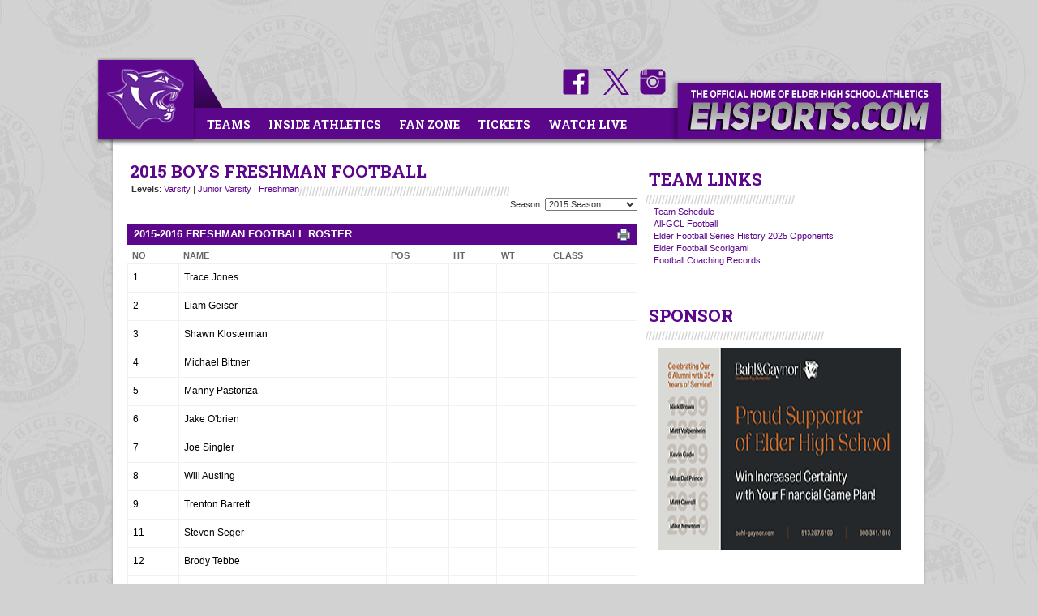

--- FILE ---
content_type: text/html; charset=utf-8
request_url: https://www.ehsports.com/team/roster/2015/Boys/Freshman/Football/
body_size: 67838
content:




<!DOCTYPE html PUBLIC "-//W3C//DTD XHTML 1.0 Transitional//EN" "http://www.w3.org/TR/xhtml1/DTD/xhtml1-transitional.dtd">

<html xmlns="http://www.w3.org/1999/xhtml">
<head><meta name="twitter:card" content="app" /><meta name="twitter:site" content="@EHSports" /><meta name="twitter:description" content="EHS Mobile provides Android owners an interface that gives them immediate mobile access to essential information from EHSports.com, the official athletic web site of Elder High School athletics." /><meta name="twitter:app:country" content="US" /><meta name="twitter:app:name:iphone" content="Elder High School Sports" /><meta name="twitter:app:id:iphone" content="388615682" /><meta name="twitter:app:name:ipad" content="Elder High School Sports" /><meta name="twitter:app:id:ipad" content="388615682" /><meta name="twitter:app:name:googleplay" content="Elder High School Sports" /><meta name="twitter:app:id:googleplay" content="com.designsbyjw.ehsmobilepaid" /><link href="https://fonts.googleapis.com/css?family=Roboto+Slab:700" rel="stylesheet" type="text/css" />
    <script src="//ajax.googleapis.com/ajax/libs/jquery/2.1.1/jquery.min.js"></script>
    <link rel="stylesheet" href="//maxcdn.bootstrapcdn.com/bootstrap/3.2.0/css/bootstrap.min.css" /><link rel="stylesheet" href="//maxcdn.bootstrapcdn.com/bootstrap/3.2.0/css/bootstrap-theme.min.css" />
    <script src="//maxcdn.bootstrapcdn.com/bootstrap/3.2.0/js/bootstrap.min.js"></script>
        
    <meta name="theme-color" content="#5c068c" /><meta name="msapplication-navbutton-color" content="#5c068c" /><meta name="apple-mobile-web-app-status-bar-style" content="#5c068c" /><link href="/Templates/ehsports/style/style.aspx?SchoolId=248588bb-70f1-42d0-bac3-3b955ce946f7" rel="stylesheet" type="text/css" /><link REL="stylesheet" TYPE="text/css" MEDIA="print" href="/Templates/ehsports/style/print.css" />
    <script type="text/javascript">
        $(document).ready(function () {

            jQuery('img.svg').each(function () {
                var $img = jQuery(this);
                var imgID = $img.attr('id');
                var imgClass = $img.attr('class');
                var imgURL = $img.attr('src');

                jQuery.get(imgURL, function (data) {
                    // Get the SVG tag, ignore the rest
                    var $svg = jQuery(data).find('svg');

                    // Add replaced image's ID to the new SVG
                    if (typeof imgID !== 'undefined') {
                        $svg = $svg.attr('id', imgID);
                    }
                    // Add replaced image's classes to the new SVG
                    if (typeof imgClass !== 'undefined') {
                        $svg = $svg.attr('class', imgClass + ' replaced-svg');
                    }

                    // Remove any invalid XML tags as per http://validator.w3.org
                    $svg = $svg.removeAttr('xmlns:a');

                    // Replace image with new SVG
                    $img.replaceWith($svg);

                }, 'xml');

            });
        });
    </script>
    
    <meta property="og:type" content="website" />
<meta property="og:title" content="2015 Boys Freshman Football Roster" />
<meta property="og:description" content="View the roster for 2015 Boys Freshman Football" />
<meta property="og:url" content="https://www.ehsports.com/team/roster/2015/Boys/Freshman/Football/" />
<meta property="og:image" content="https://s3.amazonaws.com/cdn.prepconnectweb.com/elder-panthers/48192025_open_graph_image.jpg" />

<title>
	2015 Boys Freshman Football Roster - EHSports.com - Cincinnati Elder High School Athletics
</title></head>
<body>
<form name="aspnetForm" method="post" action="/team/roster/2015/Boys/Freshman/Football/" id="aspnetForm">
<div>
<input type="hidden" name="__EVENTTARGET" id="__EVENTTARGET" value="" />
<input type="hidden" name="__EVENTARGUMENT" id="__EVENTARGUMENT" value="" />
<input type="hidden" name="__LASTFOCUS" id="__LASTFOCUS" value="" />
<input type="hidden" name="__VIEWSTATE" id="__VIEWSTATE" value="/wEPDwUJMTAzODU0MDQwD2QWAmYPZBYEAgEPZBYEAhIPFgIeBFRleHQFgwE8bGluayBocmVmPSIvVGVtcGxhdGVzL2Voc3BvcnRzL3N0eWxlL3N0eWxlLmFzcHg/[base64]" />
</div>

<script type="text/javascript">
//<![CDATA[
var theForm = document.forms['aspnetForm'];
if (!theForm) {
    theForm = document.aspnetForm;
}
function __doPostBack(eventTarget, eventArgument) {
    if (!theForm.onsubmit || (theForm.onsubmit() != false)) {
        theForm.__EVENTTARGET.value = eventTarget;
        theForm.__EVENTARGUMENT.value = eventArgument;
        theForm.submit();
    }
}
//]]>
</script>


<div>

	<input type="hidden" name="__VIEWSTATEGENERATOR" id="__VIEWSTATEGENERATOR" value="844F5364" />
	<input type="hidden" name="__EVENTVALIDATION" id="__EVENTVALIDATION" value="/wEdAFfNZ5XxCNfqozrCFempR7M61eIehDvXOUixh1DYqGDp2+zSMUOCZLnAGHnRZ4XxiwFjZTRHGdp97FDaGNn7AF9s63fSZceOc3PQeFT/1QqnHo96PvtF0DxDD3S67Yv5r2StvWBX2PWtn+B5qUQi2in4Otq/VLKQKJVNcWEXPfZSCsbglqQ/[base64]/eNDPwQ6ruyOCmhztuk7QF4++Ont9Igi7eVa5lq4tfBcLemVTYk5Mna66VOv/Ejq6L9EiZP3pz+SbawTRe9IFWm2gpDyhZYCoBnl4uXG8h1SDJfoAPNPe2TuLHgtyphwjaBNW8G86m4Eeg1eCBg3aBwI3w1pqzVtuQ0pgXlEVPvLZvSRDxYDC1U21BsbxbStXrSbniiM3kbI1yRX//I2I0oT8o6AQUJjR17bczhARJIrY6jLpRTN4nnoYlKaDrA8am/ubLfZZcOoola6Qty9K6zdPbANAbwN17LTwRocm2+7DHGdE9xhNknn84V4TJPtssqFn+5uS0GPpmGpn5Rl382eOq2qEX0C/5W5OfZ7M4S0Vw4mFGbiUgqXqHJxOKrZiQfdSWblSv3mgFEn3nZ7vSyzuKumjCOH62FIuEhzJjnOcfqX+UGgTEZBm2BoyJJ5pARXpDaVbT1F9XLPC5bQxGzo0xHrXwrWRvw3S8w4E9CZatPgNH5aD6ENzeXD/1lDUkTycfJVFlcJRAfC1Vvbx4s5aL1R1xfd/j8X4PTH0mfOWsBkC3i2ze1zpWOP89/o4BtaptV/tYIKrVJqya30EmKpfwEuYoncLYBP99TMbIjFywan63S8EKUH3mGH6ocOBEo0feURQtHR0KKECW0ryQVvkte9yfEv128Npb5mYg1t2Ij7NgBgU/qpCCqCsTkwxbWRpLXY2oPW9k6Vq2L6DWqrosqlmwTG+98Gyu6+f0P9mFdv1g4s9TDZ6HNR5OK71qS+kDlG6oTM5YRZZ+bbc8SgWMRQvx9pKW9KDFwQgFwDLiWxM1Fl5LLcNOTpjnGbPIeQ+6p53tBPEGr3tFSg/xs/UoFXl5+DV+pNEYj1f/vgzJeel76bgplzQfTzQ3h14a3Qag6GbCewfZPOFZtWf02tsFBtHtw55Z/N+P0F4+pVM8KYCQUiBfEie0rgtzEisdZvR6TBcdqjrrLQyex1xmxhypc3tHaxeYuSEH5j2vNzQ5tpkwzxKVUKgtqQobOIlJU1LMziMo0FT4CkrPqOy2Bd0Ldu8LJGQeeedquMaTiq2avMybwLtP2PkaZ+XNSpwWPxJ4RWu/+t/HSBrdOb5AEgcMR8bR4yp6Hk0USE6d8BlS1ZQvCgk8o7loeasmH1tGl58m9dODrRqKrPevdwawPZlTMFfE/m+3stT0JkVnFC0Afe4RQccsazphons86/5SQI2rEYHZ4/wQYz0bKMlHyZzvCbvKlyOM0xFV7mvokOFHLjzxjwbDujUjkysOhnIM5dJDpONhEyUF60RYSMJxXeHyUQSpVNXUa1/wR1ko9Pi8472N9nuz3q+sQvzOSOAEwueje0hHIeEutZwq+SdxQ49ZRJ+i/ApZqneIIOfvsxPV8b2wUorANEFkFqfLsO/L3FQc7/9EXdSxb+92bH0duw1JIsQcY2+9Tijr/qFiIsGUFJhZ9ASU7z/BBwnHvx/jVXL40A==" />
</div>
    <div id="container">
        

<script type="text/javascript" src="/Templates/ehsports/scripts/jsddm.js"></script>
<div class="showPrint">
    <img src="https://www.prepconnectweb.com/Sites/ehsports.com/img/horizontal_menu_logo.png" />
    <br /><br />
    Get the latest news from Elder Athletics at <strong>EHSports.com</strong><br>Follow Elder Athletics on twitter <strong>@EHSports</strong>
</div>
<div id="menu" class="hidePrint">
    <a href="https://www.ehsports.com/" id="menu_logo"></a>
    
<script src="//s3.amazonaws.com/cdn.prepconnectweb.com/scripts/jquery.countdown.min.js"></script>
<style>
    .robotoFont{font-family: 'Roboto Slab', Rockwell, 'Courier Bold', Courier, Georgia, Times, 'Times New Roman', serif;}
    #countdownTitle{font-size:14px;}
    #countdownValue{font-size:14px;font-size: 16px;}
</style>
<div id="ctl00_Header1_Countdown1_countdown" class="hidePrint" style="float: left; display: block; height: 40px; width: 400px; margin: 5px 0px 0px 60px;">   
    <div id="countdownTitle" class="robotoFont" style="text-transform:uppercase"></div>
    <style>#ctl00_Header1_Countdown1_countdown { background-image:none;}</style>
</div>
    <div id="social_media" class="hidePrint" style="float: left; display: block; height: 40px; width: 200px; margin-top: 10px;">   
        <a href="https://www.facebook.com/ElderPanthers" target="_blank"><img src="/Templates/ehsports/img/standard/Facebook_icon.svg" class="svg facebooklogo"/></a>
        <a href="https://twitter.com/EHSports" target="_blank"><img src="/Templates/ehsports/img/standard/Twitter_icon.svg" class="svg twitterlogo"/></a>           
        <a href="https://www.instagram.com/elderhs" target="_blank" title="elderhs Instagram"><img src="/Templates/ehsports/img/standard/Instagram_icon.svg" class="svg instagramLogo" alt="Instagram Logo"/></a>
    </div>
    <ul id="jsddm" class="hidePrint">
        <li style="margin-left:10px">
            <a class="menuHeader" href="#">Teams</a>
            <ul>
                <div class="menuBlock">                    
                    <div class="threeColumn">
	                    <h2>Fall Season</h2>
	                    <a class="teamlink" href="/team/cross_country">cross country</a>&nbsp;&nbsp;&nbsp;&nbsp;&nbsp;<a href="/team/roster/2025/boys/varsity/cross_country" class="sectionlink">Rosters</a>&nbsp;&nbsp;<a href="/team/schedule/2025/boys/varsity/cross_country/" class="sectionlink">Schedules</a><br />
	                    <a class="teamlink" href="/team/football">football</a>&nbsp;&nbsp;&nbsp;&nbsp;&nbsp;<a href="/team/roster/2025/boys/varsity/football" class="sectionlink">Rosters</a>&nbsp;&nbsp;<a href="/team/schedule/2025/boys/varsity/football/" class="sectionlink">Schedules</a><br />
	                    <a class="teamlink" href="/team/golf">golf</a>&nbsp;&nbsp;&nbsp;&nbsp;&nbsp;<a href="/team/roster/2025/boys/varsity/golf" class="sectionlink">Rosters</a>&nbsp;&nbsp;<a href="/team/schedule/2025/boys/varsity/golf" class="sectionlink">Schedules</a><br />
	                    <a class="teamlink" href="/team/soccer">soccer</a>&nbsp;&nbsp;&nbsp;&nbsp;&nbsp;<a href="/team/roster/2025/boys/varsity/soccer" class="sectionlink">Rosters</a>&nbsp;&nbsp;<a href="/team/schedule/2025/boys/varsity/soccer/" class="sectionlink">Schedules</a><a href="https://twitter.com/Elder_Soccer" target="twitter"><img src="/Templates/ehsports/img/standard/Twitter_icon.svg" class="svg twitterlogo"/></a><br />
                    </div>
                    <div class="threeColumn">
	                    <h2>Winter Season</h2>
	                    <a class="teamlink" href="/team/academic_team">academic team</a>&nbsp;&nbsp;&nbsp;<br />
	                    <a class="teamlink" href="/team/basketball">basketball</a>&nbsp;&nbsp;&nbsp;&nbsp;&nbsp;<a href="/team/roster/2025/boys/varsity/basketball" class="sectionlink">Rosters</a>&nbsp;&nbsp;<a href="/team/schedule/2025/boys/varsity/basketball" class="sectionlink">Schedules</a><a href="https://twitter.com/ElderBasketball" target="twitter"><img src="/Templates/ehsports/img/standard/Twitter_icon.svg" class="svg twitterlogo"/></a><br />
	                    <a class="teamlink" href="/team/bowling">bowling</a>&nbsp;&nbsp;&nbsp;&nbsp;&nbsp;<a href="/team/roster/2025/boys/varsity_a_purple/bowling" class="sectionlink">Rosters</a>&nbsp;&nbsp;<a href="/team/schedule/2025/boys/varsity_a_purple/bowling" class="sectionlink">Schedules</a><a href="https://www.facebook.com/pages/Elder-High-School-Bowling-Fan-Page/166545650076915" target="facebook"><img src="/Templates/ehsports/img/standard/Facebook_icon.svg" class="svg facebooklogo"/></a><a href="https://twitter.com/Elderbowling" target="twitter"><img src="/Templates/ehsports/img/standard/Twitter_icon.svg" class="svg twitterlogo"/></a><br />
	                    <a class="teamlink" href="/team/hockey">hockey</a>&nbsp;&nbsp;&nbsp;&nbsp;&nbsp;<a href="/team/roster/2025/boys/varsity/hockey/" class="sectionlink">Rosters</a>&nbsp;&nbsp;<a href="/team/schedule/2025/boys/varsity/hockey" class="sectionlink">Schedules</a><a href="https://twitter.com/pantherpuck15" target="twitter"><img src="/Templates/ehsports/img/standard/Twitter_icon.svg" class="svg twitterlogo"/></a><br />
	                    <a class="teamlink" href="/team/swimming_and_diving">swimming</a>&nbsp;&nbsp;&nbsp;&nbsp;&nbsp;<a href="/team/roster/2025/boys/varsity/swimming_and_diving" class="sectionlink">Rosters</a>&nbsp;&nbsp;<a href="/team/schedule/2025/boys/varsity/swimming_and_diving" class="sectionlink">Schedules</a><br />
	                    <a class="teamlink" href="/team/Wrestling">Wrestling</a>&nbsp;&nbsp;&nbsp;&nbsp;&nbsp;<a href="/team/roster/2025/boys/varsity/Wrestling" class="sectionlink">Rosters</a>&nbsp;&nbsp;<a href="/team/schedule/2025/boys/varsity/wrestling" class="sectionlink">Schedules</a><a href="https://twitter.com/ElderWrestling" target="twitter"><img src="/Templates/ehsports/img/standard/Twitter_icon.svg" class="svg twitterlogo"/></a><br />
                    </div>
                    <div class="threeColumn">
	                    <h2>Spring Season</h2>
	                    <a class="teamlink" href="/team/baseball">baseball</a>&nbsp;&nbsp;&nbsp;&nbsp;&nbsp;<a href="/team/roster/2025/boys/varsity/baseball" class="sectionlink">Rosters</a>&nbsp;&nbsp;<a href="/team/schedule/2025/boys/varsity/baseball" class="sectionlink">Schedules</a><br />
	                    <a class="teamlink" href="/team/lacrosse">lacrosse</a>&nbsp;&nbsp;&nbsp;&nbsp;&nbsp;<a href="/team/roster/2025/boys/varsity/lacrosse" class="sectionlink">Rosters</a>&nbsp;&nbsp;<a href="/team/schedule/2025/boys/varsity/lacrosse" class="sectionlink">Schedules</a><a href="https://www.facebook.com/elder.lacrosse" target="facebook"><img src="/Templates/ehsports/img/standard/Facebook_icon.svg" class="svg facebooklogo"/></a><a href="https://twitter.com/elderhslax" target="twitter"><img src="/Templates/ehsports/img/standard/Twitter_icon.svg" class="svg twitterlogo"/></a><br />
	                    <a class="teamlink" href="/team/tennis">tennis</a>&nbsp;&nbsp;&nbsp;&nbsp;&nbsp;<a href="/team/roster/2025/boys/varsity/tennis" class="sectionlink">Rosters</a>&nbsp;&nbsp;<a href="/team/schedule/2025/boys/varsity/tennis" class="sectionlink">Schedules</a><br />
	                    <a class="teamlink" href="/team/track_and_field">track &amp; field</a>&nbsp;&nbsp;&nbsp;&nbsp;&nbsp;<a href="/team/roster/2025/boys/varsity/track_and_field" class="sectionlink">Rosters</a>&nbsp;&nbsp;<a href="/team/schedule/2025/boys/varsity/track_and_field" class="sectionlink">Schedules</a><br />
	                    <a class="teamlink" href="/team/volleyball">volleyball</a>&nbsp;&nbsp;&nbsp;&nbsp;&nbsp;<a href="/team/roster/2025/boys/varsity/volleyball" class="sectionlink">Rosters</a>&nbsp;&nbsp;<a href="/team/schedule/2025/boys/varsity/volleyball" class="sectionlink">Schedules</a><a href="https://www.facebook.com/pages/Elder-High-School-Volleyball-Team-Official-Fan-Page/312346742789" target="facebook"><img src="/Templates/ehsports/img/standard/Facebook_icon.svg" class="svg facebooklogo"/></a><a href="https://twitter.com/ElderVball" target="twitter"><img src="/Templates/ehsports/img/standard/Twitter_icon.svg" class="svg twitterlogo"/></a><br />
	                    
                    </div>
                </div>
            </ul>
        </li>
        <li>
            <a class="menuHeader" href="#">Inside Athletics</a>
            <ul>
                <div class="menuBlock">
                    <div class="fourColumn">
                        <p><a class="standardLink" href="/Directions/">Event Directions</a><br /> <a class="standardLink" href="/media/elder_strength_and_conditioning">Elder Strength and Conditioning</a></p>
                    </div>
                    <div class="fourColumn">
                        <p><a class="standardLink" href="http://gclsports.com/" target="_blank">GCL Sports</a><br /> <a class="standardLink" href="http://www.joeeitel.com/hsfoot/" target="_blank">Harbin Computer Rankings</a><br /> <a class="standardLink" href="http://www.ohsaa.org" target="_blank">OHSAA</a></p>                                               
                    </div>
                    <div class="fourColumn">
                        <h2>Sports Medicine</h2>
<p><a class="standardLink" href="https://ohsaa.org/medicine/physicalexamform" target="pdf">OHSAA Physical Form</a><br /> <a class="standardLink" href="/media/mercy_health_sports_medicine">About Mercy Health</a><br /> <a class="standardLink" href="http://www.mercy.com/ortho" target="_blank">Mercy Health Orthopedics</a><br /> <a class="standardLink" href="http://www.nata.org" target="_blank">NATA</a><br /> <a class="standardLink" href="http://www.healthy.ohio.gov/concussion" target="_blank">Dept. of Ohio Concussion Rules</a><br /> <a class="standardLink" href="https://s3.amazonaws.com/cdn.prepconnectweb.com/Elder_High_School_58262019_Elder_Student-Athlete_Brochure.pdf" target="pdf">Elder Student Athlete Brochure</a><br /> <a class="standardLink" href="http://www.e-mercy.com/orthopaedics-sports-medicine.aspx" target="_blank">Mercy Health Sports Medicine</a></p>       
                    </div>
                    <div class="fourColumn">
                                                              
                    </div>
                </div>
            </ul>
        </li>
        <li>
            <a class="menuHeader" href="#">Fan Zone</a>
            <ul>
                <div class="menuBlock">
                    <div class="threeColumn">
                        <h2>Broadcasts</h2>
<p><a class="standardLink" href="/media/broadcast_page">Video Broadcasts</a><br /> <a class="standardLink" href="/media/broadcast_feature_sponsors">Broadcast Sponsors</a><br /> <a class="standardLink" href="/media/elder_news_network">Elder News Network (ENN)</a></p>
<h2>Media</h2>
<p><a class="standardLink" href="/media/podcast" target="_blank">Podcast</a><br /><a class="standardLink" href="https://www.youtube.com/user/ehsports" target="_blank">YouTube Channel</a><br /> <a class="standardLink" href="/media/panther_video_vault" target="_blank">Panther Video Vault</a><br /> <a class="standardLink" href="http://ehsports.smugmug.com/" target="_blank">Game Photo Gallery</a><br /> <a class="standardLink" href="http://itunes.apple.com/us/app/ehs-mobile-sports/id388615682?mt=8">EHS Mobile Sports for iOS</a><br /> <a class="standardLink" href="https://market.android.com/details?id=com.designsbyjw.ehsmobilepaid&amp;hl=en">EHS Mobile Sports for Android</a></p>                        
                    </div>
                    <div class="threeColumn">
                        <h2>Social</h2>
                        <a href="https://twitter.com/ehsports" class="standardLink" target="_blank">Twitter</a><br />
                        <a href="https://www.facebook.com/ElderPanthers" class="standardLink" target="_blank">Facebook</a><br />
                        <a href="http://instagram.com/ehsports" class="standardLink" target="_blank">EHSports Instagram</a><br />    
                        <a href="http://instagram.com/elderhs" class="standardLink" target="_blank">Elder HS Instagram</a><br />                                             
                    </div>
                    <div class="threeColumn">
                        <h2>Shop</h2>                    
                        <a href="https://shop.elderhs.org" class="standardLink" target="_blank">Spirit Shop</a><br />
                    </div>
                </div>
            </ul>
        </li>
        <li>
            <a href="/media/online_ticket_purchasing">Tickets</a>
        </li> 
        
        <li>
            <a href="/media/broadcast_page">Watch Live</a>
        </li>
         
    </ul>
    <a href="https://www.ehsports.com/" id="menu_horizontal_logo">
        <img src="https://www.prepconnectweb.com/Sites/ehsports.com/img/horizontal_menu_logo.png" />
    </a>
</div>
        <div id="main_content">            
            
    <div class="teamScheduleSection">
        <span class="sectionTitle hidePrint">
            2015 Boys Freshman Football</span>
            <div id="ctl00_ContentPlaceHolder1_slashes" class="slashes" style="width:259px;">
        </div>
        <div id="ctl00_ContentPlaceHolder1_levelsection" class="hidePrint" style="float: left; margin: 0px 0px 0px 6px;">
            <strong>Levels</strong>:
            <a href="/team/roster/2015/Boys/varsity/football">Varsity</a> | <a href="/team/roster/2015/Boys/junior_varsity/football">Junior Varsity</a> | <a href="/team/roster/2015/Boys/freshman/football">Freshman</a></div>
        <div id="ctl00_ContentPlaceHolder1_seasonsection" class="hidePrint" style="float: right;">
            Season:
            <select name="ctl00$ContentPlaceHolder1$ddSeasonSelection" onchange="javascript:setTimeout(&#39;__doPostBack(\&#39;ctl00$ContentPlaceHolder1$ddSeasonSelection\&#39;,\&#39;\&#39;)&#39;, 0)" id="ctl00_ContentPlaceHolder1_ddSeasonSelection">
	<option value="/team/roster/2025/Boys/freshman/football/">2025 Season</option>
	<option value="/team/roster/2024/Boys/freshman/football/">2024 Season</option>
	<option value="/team/roster/2023/Boys/freshman/football/">2023 Season</option>
	<option value="/team/roster/2022/Boys/freshman/football/">2022 Season</option>
	<option value="/team/roster/2021/Boys/freshman/football/">2021 Season</option>
	<option value="/team/roster/2020/Boys/freshman/football/">2020 Season</option>
	<option value="/team/roster/2019/Boys/freshman/football/">2019 Season</option>
	<option value="/team/roster/2018/Boys/freshman/football/">2018 Season</option>
	<option value="/team/roster/2017/Boys/freshman/football/">2017 Season</option>
	<option value="/team/roster/2016/Boys/freshman/football/">2016 Season</option>
	<option selected="selected" value="/team/roster/2015/Boys/freshman/football/">2015 Season</option>
	<option value="/team/roster/2014/Boys/freshman/football/">2014 Season</option>
	<option value="/team/roster/2013/Boys/freshman/football/">2013 Season</option>
	<option value="/team/roster/2012/Boys/freshman/football/">2012 Season</option>
	<option value="/team/roster/2011/Boys/freshman/football/">2011 Season</option>
	<option value="/team/roster/2010/Boys/freshman/football/">2010 Season</option>
	<option value="/team/roster/2009/Boys/freshman/football/">2009 Season</option>
	<option value="/team/roster/2008/Boys/freshman/football/">2008 Season</option>
	<option value="/team/roster/2007/Boys/freshman/football/">2007 Season</option>
	<option value="/team/roster/2006/Boys/freshman/football/">2006 Season</option>
	<option value="/team/roster/2005/Boys/freshman/football/">2005 Season</option>
	<option value="/team/roster/2004/Boys/freshman/football/">2004 Season</option>
	<option value="/team/roster/2003/Boys/freshman/football/">2003 Season</option>
	<option value="/team/roster/2002/Boys/freshman/football/">2002 Season</option>
	<option value="/team/roster/2001/Boys/freshman/football/">2001 Season</option>
	<option value="/team/roster/2000/Boys/freshman/football/">2000 Season</option>
	<option value="/team/roster/1999/Boys/freshman/football/">1999 Season</option>
	<option value="/team/roster/1998/Boys/freshman/football/">1998 Season</option>
	<option value="/team/roster/1997/Boys/freshman/football/">1997 Season</option>
	<option value="/team/roster/1996/Boys/freshman/football/">1996 Season</option>
	<option value="/team/roster/1995/Boys/freshman/football/">1995 Season</option>
	<option value="/team/roster/1994/Boys/freshman/football/">1994 Season</option>
	<option value="/team/roster/1993/Boys/freshman/football/">1993 Season</option>
	<option value="/team/roster/1992/Boys/freshman/football/">1992 Season</option>
	<option value="/team/roster/1991/Boys/freshman/football/">1991 Season</option>
	<option value="/team/roster/1990/Boys/freshman/football/">1990 Season</option>
	<option value="/team/roster/1989/Boys/freshman/football/">1989 Season</option>
	<option value="/team/roster/1988/Boys/freshman/football/">1988 Season</option>
	<option value="/team/roster/1987/Boys/freshman/football/">1987 Season</option>
	<option value="/team/roster/1986/Boys/freshman/football/">1986 Season</option>
	<option value="/team/roster/1985/Boys/freshman/football/">1985 Season</option>
	<option value="/team/roster/1984/Boys/freshman/football/">1984 Season</option>
	<option value="/team/roster/1983/Boys/freshman/football/">1983 Season</option>
	<option value="/team/roster/1982/Boys/freshman/football/">1982 Season</option>
	<option value="/team/roster/1981/Boys/freshman/football/">1981 Season</option>
	<option value="/team/roster/1980/Boys/freshman/football/">1980 Season</option>
	<option value="/team/roster/1979/Boys/freshman/football/">1979 Season</option>
	<option value="/team/roster/1978/Boys/freshman/football/">1978 Season</option>
	<option value="/team/roster/1977/Boys/freshman/football/">1977 Season</option>
	<option value="/team/roster/1976/Boys/freshman/football/">1976 Season</option>
	<option value="/team/roster/1975/Boys/freshman/football/">1975 Season</option>
	<option value="/team/roster/1974/Boys/freshman/football/">1974 Season</option>
	<option value="/team/roster/1973/Boys/freshman/football/">1973 Season</option>
	<option value="/team/roster/1972/Boys/freshman/football/">1972 Season</option>
	<option value="/team/roster/1971/Boys/freshman/football/">1971 Season</option>
	<option value="/team/roster/1970/Boys/freshman/football/">1970 Season</option>
	<option value="/team/roster/1969/Boys/freshman/football/">1969 Season</option>
	<option value="/team/roster/1968/Boys/freshman/football/">1968 Season</option>
	<option value="/team/roster/1967/Boys/freshman/football/">1967 Season</option>
	<option value="/team/roster/1966/Boys/freshman/football/">1966 Season</option>
	<option value="/team/roster/1965/Boys/freshman/football/">1965 Season</option>
	<option value="/team/roster/1964/Boys/freshman/football/">1964 Season</option>
	<option value="/team/roster/1963/Boys/freshman/football/">1963 Season</option>
	<option value="/team/roster/1962/Boys/freshman/football/">1962 Season</option>
	<option value="/team/roster/1961/Boys/freshman/football/">1961 Season</option>
	<option value="/team/roster/1960/Boys/freshman/football/">1960 Season</option>
	<option value="/team/roster/1959/Boys/freshman/football/">1959 Season</option>
	<option value="/team/roster/1958/Boys/freshman/football/">1958 Season</option>
	<option value="/team/roster/1957/Boys/freshman/football/">1957 Season</option>
	<option value="/team/roster/1956/Boys/freshman/football/">1956 Season</option>
	<option value="/team/roster/1955/Boys/freshman/football/">1955 Season</option>
	<option value="/team/roster/1954/Boys/freshman/football/">1954 Season</option>
	<option value="/team/roster/1953/Boys/freshman/football/">1953 Season</option>
	<option value="/team/roster/1952/Boys/freshman/football/">1952 Season</option>
	<option value="/team/roster/1951/Boys/freshman/football/">1951 Season</option>
	<option value="/team/roster/1950/Boys/freshman/football/">1950 Season</option>
	<option value="/team/roster/1949/Boys/freshman/football/">1949 Season</option>
	<option value="/team/roster/1948/Boys/freshman/football/">1948 Season</option>
	<option value="/team/roster/1947/Boys/freshman/football/">1947 Season</option>
	<option value="/team/roster/1946/Boys/freshman/football/">1946-1947 Season</option>
	<option value="/team/roster/1945/Boys/freshman/football/">1945-1946 Season</option>
	<option value="/team/roster/1944/Boys/freshman/football/">1944-1945 Season</option>
	<option value="/team/roster/1943/Boys/freshman/football/">1943-1944 Season</option>
	<option value="/team/roster/1942/Boys/freshman/football/">1942-1943 Season</option>
	<option value="/team/roster/1941/Boys/freshman/football/">1941-1942 Season</option>

</select> 
        </div>
        <div class="schedule">
            

<link rel="stylesheet" href="//www.prepconnectmobile.com/embed/schedule.css" type="text/css" media="screen" />
<style>
.odd-row{color:#000;background-color:#F1F1F1;height:35px;}
.even-row{color:#000;background-color:#FFF;height:35px;}
.single-row{color:#000;background-color:#FFF;height:35px; border-bottom:1px solid #F1F1F1;}
.header-row{color:#FFF;background-color:#5c068c;height:38.5px;}
.schedule-title{color:#FFF;background-color:#5c068c;}
.noPad { padding: 0px !important; }.playerPhoto { width:60px; padding:3px 0px 3px 0px; }</style>


<script type="text/javascript" src="//www.prepconnectmobile.com/embed/jquery.tablesorter.min.js"></script> 
<script type="text/javascript">
    $(document).ready(function () {
        $("#rosterTable").tablesorter();
    }
    );     
</script>

<div id="ctl00_ContentPlaceHolder1_Roster1_scheduleBoxV2" style="padding:1px">
    <div id="header2" class="schedule-title">
        2015-2016 Freshman Football
        Roster
        <a href="javascript:window.print()" style="float: right; margin: 2px 0px 0px 8px;" class="hidePrint"><img src="https://prepconnectweb.com/Images/print.png" alt="Print Icon"></a>
    </div>
    <div id="roster2" style="display: block;">
        <table id='rosterTable' class='tablesorter data-grid' cellspacing='0' cellpadding='0' align='Center' border='0' style='width:100%;border-collapse:collapse;'><thead><tr class='header-row-v2 sortable'><th scope='col' class='alignleft'>No</th><th scope='col' class='alignleft'>Name</th><th scope='col' class='alignleft'>POS</th><th scope='col'>HT</th><th scope='col'>WT</th><th scope='col'>Class</th></tr></thead><tbody><tr class='single-row'><td class='add-grid-date alignleft'>1</td><td class='add-grid-date alignleft'>Trace Jones</td><td class='add-grid-date alignleft'></span></td><td class='add-grid-date alignleft'></td><td class='add-grid-date alignleft'></td><td class='add-grid-date alignleft'></td></tr><tr class='single-row'><td class='add-grid-date alignleft'>2</td><td class='add-grid-date alignleft'>Liam Geiser</td><td class='add-grid-date alignleft'></span></td><td class='add-grid-date alignleft'></td><td class='add-grid-date alignleft'></td><td class='add-grid-date alignleft'></td></tr><tr class='single-row'><td class='add-grid-date alignleft'>3</td><td class='add-grid-date alignleft'>Shawn Klosterman</td><td class='add-grid-date alignleft'></span></td><td class='add-grid-date alignleft'></td><td class='add-grid-date alignleft'></td><td class='add-grid-date alignleft'></td></tr><tr class='single-row'><td class='add-grid-date alignleft'>4</td><td class='add-grid-date alignleft'>Michael Bittner</td><td class='add-grid-date alignleft'></span></td><td class='add-grid-date alignleft'></td><td class='add-grid-date alignleft'></td><td class='add-grid-date alignleft'></td></tr><tr class='single-row'><td class='add-grid-date alignleft'>5</td><td class='add-grid-date alignleft'>Manny Pastoriza</td><td class='add-grid-date alignleft'></span></td><td class='add-grid-date alignleft'></td><td class='add-grid-date alignleft'></td><td class='add-grid-date alignleft'></td></tr><tr class='single-row'><td class='add-grid-date alignleft'>6</td><td class='add-grid-date alignleft'>Jake O'brien</td><td class='add-grid-date alignleft'></span></td><td class='add-grid-date alignleft'></td><td class='add-grid-date alignleft'></td><td class='add-grid-date alignleft'></td></tr><tr class='single-row'><td class='add-grid-date alignleft'>7</td><td class='add-grid-date alignleft'>Joe Singler</td><td class='add-grid-date alignleft'></span></td><td class='add-grid-date alignleft'></td><td class='add-grid-date alignleft'></td><td class='add-grid-date alignleft'></td></tr><tr class='single-row'><td class='add-grid-date alignleft'>8</td><td class='add-grid-date alignleft'>Will Austing</td><td class='add-grid-date alignleft'></span></td><td class='add-grid-date alignleft'></td><td class='add-grid-date alignleft'></td><td class='add-grid-date alignleft'></td></tr><tr class='single-row'><td class='add-grid-date alignleft'>9</td><td class='add-grid-date alignleft'>Trenton Barrett</td><td class='add-grid-date alignleft'></span></td><td class='add-grid-date alignleft'></td><td class='add-grid-date alignleft'></td><td class='add-grid-date alignleft'></td></tr><tr class='single-row'><td class='add-grid-date alignleft'>11</td><td class='add-grid-date alignleft'>Steven Seger</td><td class='add-grid-date alignleft'></span></td><td class='add-grid-date alignleft'></td><td class='add-grid-date alignleft'></td><td class='add-grid-date alignleft'></td></tr><tr class='single-row'><td class='add-grid-date alignleft'>12</td><td class='add-grid-date alignleft'>Brody Tebbe</td><td class='add-grid-date alignleft'></span></td><td class='add-grid-date alignleft'></td><td class='add-grid-date alignleft'></td><td class='add-grid-date alignleft'></td></tr><tr class='single-row'><td class='add-grid-date alignleft'>13</td><td class='add-grid-date alignleft'>John Cummings</td><td class='add-grid-date alignleft'></span></td><td class='add-grid-date alignleft'></td><td class='add-grid-date alignleft'></td><td class='add-grid-date alignleft'></td></tr><tr class='single-row'><td class='add-grid-date alignleft'>14</td><td class='add-grid-date alignleft'>Scott Brown</td><td class='add-grid-date alignleft'></span></td><td class='add-grid-date alignleft'></td><td class='add-grid-date alignleft'></td><td class='add-grid-date alignleft'></td></tr><tr class='single-row'><td class='add-grid-date alignleft'>15</td><td class='add-grid-date alignleft'>Vince Bley</td><td class='add-grid-date alignleft'></span></td><td class='add-grid-date alignleft'></td><td class='add-grid-date alignleft'></td><td class='add-grid-date alignleft'></td></tr><tr class='single-row'><td class='add-grid-date alignleft'>16</td><td class='add-grid-date alignleft'>Eric Meyer</td><td class='add-grid-date alignleft'></span></td><td class='add-grid-date alignleft'></td><td class='add-grid-date alignleft'></td><td class='add-grid-date alignleft'></td></tr><tr class='single-row'><td class='add-grid-date alignleft'>17</td><td class='add-grid-date alignleft'>Zach Rudolf</td><td class='add-grid-date alignleft'></span></td><td class='add-grid-date alignleft'></td><td class='add-grid-date alignleft'></td><td class='add-grid-date alignleft'></td></tr><tr class='single-row'><td class='add-grid-date alignleft'>18</td><td class='add-grid-date alignleft'>Zeno Perry</td><td class='add-grid-date alignleft'></span></td><td class='add-grid-date alignleft'></td><td class='add-grid-date alignleft'></td><td class='add-grid-date alignleft'></td></tr><tr class='single-row'><td class='add-grid-date alignleft'>19</td><td class='add-grid-date alignleft'>Kyle Trischler</td><td class='add-grid-date alignleft'></span></td><td class='add-grid-date alignleft'></td><td class='add-grid-date alignleft'></td><td class='add-grid-date alignleft'></td></tr><tr class='single-row'><td class='add-grid-date alignleft'>20</td><td class='add-grid-date alignleft'>Matthew Schwallie</td><td class='add-grid-date alignleft'></span></td><td class='add-grid-date alignleft'></td><td class='add-grid-date alignleft'></td><td class='add-grid-date alignleft'></td></tr><tr class='single-row'><td class='add-grid-date alignleft'>21</td><td class='add-grid-date alignleft'>Ben Burke</td><td class='add-grid-date alignleft'></span></td><td class='add-grid-date alignleft'></td><td class='add-grid-date alignleft'></td><td class='add-grid-date alignleft'></td></tr><tr class='single-row'><td class='add-grid-date alignleft'>22</td><td class='add-grid-date alignleft'>Sean O'conner</td><td class='add-grid-date alignleft'></span></td><td class='add-grid-date alignleft'></td><td class='add-grid-date alignleft'></td><td class='add-grid-date alignleft'></td></tr><tr class='single-row'><td class='add-grid-date alignleft'>23</td><td class='add-grid-date alignleft'>Eric Beck</td><td class='add-grid-date alignleft'></span></td><td class='add-grid-date alignleft'></td><td class='add-grid-date alignleft'></td><td class='add-grid-date alignleft'></td></tr><tr class='single-row'><td class='add-grid-date alignleft'>24</td><td class='add-grid-date alignleft'>Kalib Dailey</td><td class='add-grid-date alignleft'></span></td><td class='add-grid-date alignleft'></td><td class='add-grid-date alignleft'></td><td class='add-grid-date alignleft'></td></tr><tr class='single-row'><td class='add-grid-date alignleft'>25</td><td class='add-grid-date alignleft'>Zach Bischoff</td><td class='add-grid-date alignleft'></span></td><td class='add-grid-date alignleft'></td><td class='add-grid-date alignleft'></td><td class='add-grid-date alignleft'></td></tr><tr class='single-row'><td class='add-grid-date alignleft'>26</td><td class='add-grid-date alignleft'>Brad James</td><td class='add-grid-date alignleft'></span></td><td class='add-grid-date alignleft'></td><td class='add-grid-date alignleft'></td><td class='add-grid-date alignleft'></td></tr><tr class='single-row'><td class='add-grid-date alignleft'>27</td><td class='add-grid-date alignleft'>Tyler Schutte</td><td class='add-grid-date alignleft'></span></td><td class='add-grid-date alignleft'></td><td class='add-grid-date alignleft'></td><td class='add-grid-date alignleft'></td></tr><tr class='single-row'><td class='add-grid-date alignleft'>28</td><td class='add-grid-date alignleft'>Brady Murphy</td><td class='add-grid-date alignleft'></span></td><td class='add-grid-date alignleft'></td><td class='add-grid-date alignleft'></td><td class='add-grid-date alignleft'></td></tr><tr class='single-row'><td class='add-grid-date alignleft'>29</td><td class='add-grid-date alignleft'>Hans Taylor</td><td class='add-grid-date alignleft'></span></td><td class='add-grid-date alignleft'></td><td class='add-grid-date alignleft'></td><td class='add-grid-date alignleft'></td></tr><tr class='single-row'><td class='add-grid-date alignleft'>30</td><td class='add-grid-date alignleft'>Nolan Neville</td><td class='add-grid-date alignleft'></span></td><td class='add-grid-date alignleft'></td><td class='add-grid-date alignleft'></td><td class='add-grid-date alignleft'></td></tr><tr class='single-row'><td class='add-grid-date alignleft'>31</td><td class='add-grid-date alignleft'>Miles Bush</td><td class='add-grid-date alignleft'></span></td><td class='add-grid-date alignleft'></td><td class='add-grid-date alignleft'></td><td class='add-grid-date alignleft'></td></tr><tr class='single-row'><td class='add-grid-date alignleft'>32</td><td class='add-grid-date alignleft'>Fred Mazza</td><td class='add-grid-date alignleft'></span></td><td class='add-grid-date alignleft'></td><td class='add-grid-date alignleft'></td><td class='add-grid-date alignleft'></td></tr><tr class='single-row'><td class='add-grid-date alignleft'>33</td><td class='add-grid-date alignleft'>John Conners</td><td class='add-grid-date alignleft'></span></td><td class='add-grid-date alignleft'></td><td class='add-grid-date alignleft'></td><td class='add-grid-date alignleft'></td></tr><tr class='single-row'><td class='add-grid-date alignleft'>37</td><td class='add-grid-date alignleft'>Nathan Cirrincione</td><td class='add-grid-date alignleft'></span></td><td class='add-grid-date alignleft'></td><td class='add-grid-date alignleft'></td><td class='add-grid-date alignleft'></td></tr><tr class='single-row'><td class='add-grid-date alignleft'>38</td><td class='add-grid-date alignleft'>Micah Bohlander</td><td class='add-grid-date alignleft'></span></td><td class='add-grid-date alignleft'></td><td class='add-grid-date alignleft'></td><td class='add-grid-date alignleft'></td></tr><tr class='single-row'><td class='add-grid-date alignleft'>41</td><td class='add-grid-date alignleft'>Luke Masminster</td><td class='add-grid-date alignleft'></span></td><td class='add-grid-date alignleft'></td><td class='add-grid-date alignleft'></td><td class='add-grid-date alignleft'></td></tr><tr class='single-row'><td class='add-grid-date alignleft'>42</td><td class='add-grid-date alignleft'>Tim Finley</td><td class='add-grid-date alignleft'></span></td><td class='add-grid-date alignleft'></td><td class='add-grid-date alignleft'></td><td class='add-grid-date alignleft'></td></tr><tr class='single-row'><td class='add-grid-date alignleft'>43</td><td class='add-grid-date alignleft'>Zach Metzner</td><td class='add-grid-date alignleft'></span></td><td class='add-grid-date alignleft'></td><td class='add-grid-date alignleft'></td><td class='add-grid-date alignleft'></td></tr><tr class='single-row'><td class='add-grid-date alignleft'>44</td><td class='add-grid-date alignleft'>Patrick Tiernan</td><td class='add-grid-date alignleft'></span></td><td class='add-grid-date alignleft'></td><td class='add-grid-date alignleft'></td><td class='add-grid-date alignleft'></td></tr><tr class='single-row'><td class='add-grid-date alignleft'>45</td><td class='add-grid-date alignleft'>Austin Belcher</td><td class='add-grid-date alignleft'></span></td><td class='add-grid-date alignleft'></td><td class='add-grid-date alignleft'></td><td class='add-grid-date alignleft'></td></tr><tr class='single-row'><td class='add-grid-date alignleft'>46</td><td class='add-grid-date alignleft'>Tom Feldman</td><td class='add-grid-date alignleft'></span></td><td class='add-grid-date alignleft'></td><td class='add-grid-date alignleft'></td><td class='add-grid-date alignleft'></td></tr><tr class='single-row'><td class='add-grid-date alignleft'>47</td><td class='add-grid-date alignleft'>D.J. Melillo</td><td class='add-grid-date alignleft'></span></td><td class='add-grid-date alignleft'></td><td class='add-grid-date alignleft'></td><td class='add-grid-date alignleft'></td></tr><tr class='single-row'><td class='add-grid-date alignleft'>48</td><td class='add-grid-date alignleft'>Max Scholtes</td><td class='add-grid-date alignleft'></span></td><td class='add-grid-date alignleft'></td><td class='add-grid-date alignleft'></td><td class='add-grid-date alignleft'></td></tr><tr class='single-row'><td class='add-grid-date alignleft'>49</td><td class='add-grid-date alignleft'>Karim Spell</td><td class='add-grid-date alignleft'></span></td><td class='add-grid-date alignleft'></td><td class='add-grid-date alignleft'></td><td class='add-grid-date alignleft'></td></tr><tr class='single-row'><td class='add-grid-date alignleft'>50</td><td class='add-grid-date alignleft'>Tyler Macenko</td><td class='add-grid-date alignleft'></span></td><td class='add-grid-date alignleft'></td><td class='add-grid-date alignleft'></td><td class='add-grid-date alignleft'></td></tr><tr class='single-row'><td class='add-grid-date alignleft'>52</td><td class='add-grid-date alignleft'>Ian Hollopeter</td><td class='add-grid-date alignleft'></span></td><td class='add-grid-date alignleft'></td><td class='add-grid-date alignleft'></td><td class='add-grid-date alignleft'></td></tr><tr class='single-row'><td class='add-grid-date alignleft'>54</td><td class='add-grid-date alignleft'>Jake Hofmeyer</td><td class='add-grid-date alignleft'></span></td><td class='add-grid-date alignleft'></td><td class='add-grid-date alignleft'></td><td class='add-grid-date alignleft'></td></tr><tr class='single-row'><td class='add-grid-date alignleft'>55</td><td class='add-grid-date alignleft'>Kyle Klingenbeck</td><td class='add-grid-date alignleft'></span></td><td class='add-grid-date alignleft'></td><td class='add-grid-date alignleft'></td><td class='add-grid-date alignleft'></td></tr><tr class='single-row'><td class='add-grid-date alignleft'>57</td><td class='add-grid-date alignleft'>Adam Siry</td><td class='add-grid-date alignleft'></span></td><td class='add-grid-date alignleft'></td><td class='add-grid-date alignleft'></td><td class='add-grid-date alignleft'></td></tr><tr class='single-row'><td class='add-grid-date alignleft'>58</td><td class='add-grid-date alignleft'>Damion Cooley</td><td class='add-grid-date alignleft'></span></td><td class='add-grid-date alignleft'></td><td class='add-grid-date alignleft'></td><td class='add-grid-date alignleft'></td></tr><tr class='single-row'><td class='add-grid-date alignleft'>60</td><td class='add-grid-date alignleft'>Simon Mcfarren</td><td class='add-grid-date alignleft'></span></td><td class='add-grid-date alignleft'></td><td class='add-grid-date alignleft'></td><td class='add-grid-date alignleft'></td></tr><tr class='single-row'><td class='add-grid-date alignleft'>61</td><td class='add-grid-date alignleft'>Michael O'connor</td><td class='add-grid-date alignleft'></span></td><td class='add-grid-date alignleft'></td><td class='add-grid-date alignleft'></td><td class='add-grid-date alignleft'></td></tr><tr class='single-row'><td class='add-grid-date alignleft'>62</td><td class='add-grid-date alignleft'>Jason Cassidy</td><td class='add-grid-date alignleft'></span></td><td class='add-grid-date alignleft'></td><td class='add-grid-date alignleft'></td><td class='add-grid-date alignleft'></td></tr><tr class='single-row'><td class='add-grid-date alignleft'>63</td><td class='add-grid-date alignleft'>Tyler Mcdonald</td><td class='add-grid-date alignleft'></span></td><td class='add-grid-date alignleft'></td><td class='add-grid-date alignleft'></td><td class='add-grid-date alignleft'></td></tr><tr class='single-row'><td class='add-grid-date alignleft'>64</td><td class='add-grid-date alignleft'>Ron Wainscott</td><td class='add-grid-date alignleft'></span></td><td class='add-grid-date alignleft'></td><td class='add-grid-date alignleft'></td><td class='add-grid-date alignleft'></td></tr><tr class='single-row'><td class='add-grid-date alignleft'>65</td><td class='add-grid-date alignleft'>Chris Finn</td><td class='add-grid-date alignleft'></span></td><td class='add-grid-date alignleft'></td><td class='add-grid-date alignleft'></td><td class='add-grid-date alignleft'></td></tr><tr class='single-row'><td class='add-grid-date alignleft'>66</td><td class='add-grid-date alignleft'>Josh Kurre</td><td class='add-grid-date alignleft'></span></td><td class='add-grid-date alignleft'></td><td class='add-grid-date alignleft'></td><td class='add-grid-date alignleft'></td></tr><tr class='single-row'><td class='add-grid-date alignleft'>67</td><td class='add-grid-date alignleft'>Kayne Gibbs</td><td class='add-grid-date alignleft'></span></td><td class='add-grid-date alignleft'></td><td class='add-grid-date alignleft'></td><td class='add-grid-date alignleft'></td></tr><tr class='single-row'><td class='add-grid-date alignleft'>70</td><td class='add-grid-date alignleft'>David Bertke</td><td class='add-grid-date alignleft'></span></td><td class='add-grid-date alignleft'></td><td class='add-grid-date alignleft'></td><td class='add-grid-date alignleft'></td></tr><tr class='single-row'><td class='add-grid-date alignleft'>71</td><td class='add-grid-date alignleft'>Max Deters</td><td class='add-grid-date alignleft'></span></td><td class='add-grid-date alignleft'></td><td class='add-grid-date alignleft'></td><td class='add-grid-date alignleft'></td></tr><tr class='single-row'><td class='add-grid-date alignleft'>72</td><td class='add-grid-date alignleft'>Will Feldman</td><td class='add-grid-date alignleft'></span></td><td class='add-grid-date alignleft'></td><td class='add-grid-date alignleft'></td><td class='add-grid-date alignleft'></td></tr><tr class='single-row'><td class='add-grid-date alignleft'>73</td><td class='add-grid-date alignleft'>Chase Rice</td><td class='add-grid-date alignleft'></span></td><td class='add-grid-date alignleft'></td><td class='add-grid-date alignleft'></td><td class='add-grid-date alignleft'></td></tr><tr class='single-row'><td class='add-grid-date alignleft'>74</td><td class='add-grid-date alignleft'>Ben Mullaney</td><td class='add-grid-date alignleft'></span></td><td class='add-grid-date alignleft'></td><td class='add-grid-date alignleft'></td><td class='add-grid-date alignleft'></td></tr><tr class='single-row'><td class='add-grid-date alignleft'>76</td><td class='add-grid-date alignleft'>Casey Varney</td><td class='add-grid-date alignleft'></span></td><td class='add-grid-date alignleft'></td><td class='add-grid-date alignleft'></td><td class='add-grid-date alignleft'></td></tr><tr class='single-row'><td class='add-grid-date alignleft'>77</td><td class='add-grid-date alignleft'>Dan Ginn</td><td class='add-grid-date alignleft'></span></td><td class='add-grid-date alignleft'></td><td class='add-grid-date alignleft'></td><td class='add-grid-date alignleft'></td></tr><tr class='single-row'><td class='add-grid-date alignleft'>78</td><td class='add-grid-date alignleft'>Reece Gramke</td><td class='add-grid-date alignleft'></span></td><td class='add-grid-date alignleft'></td><td class='add-grid-date alignleft'></td><td class='add-grid-date alignleft'></td></tr><tr class='single-row'><td class='add-grid-date alignleft'>79</td><td class='add-grid-date alignleft'>Jacob Lane</td><td class='add-grid-date alignleft'></span></td><td class='add-grid-date alignleft'></td><td class='add-grid-date alignleft'></td><td class='add-grid-date alignleft'></td></tr><tr class='single-row'><td class='add-grid-date alignleft'>80</td><td class='add-grid-date alignleft'>Gaven Florimonte</td><td class='add-grid-date alignleft'></span></td><td class='add-grid-date alignleft'></td><td class='add-grid-date alignleft'></td><td class='add-grid-date alignleft'></td></tr><tr class='single-row'><td class='add-grid-date alignleft'>86</td><td class='add-grid-date alignleft'>Jake Voelkerding</td><td class='add-grid-date alignleft'></span></td><td class='add-grid-date alignleft'></td><td class='add-grid-date alignleft'></td><td class='add-grid-date alignleft'></td></tr><tr class='single-row'><td class='add-grid-date alignleft'>89</td><td class='add-grid-date alignleft'>Nathan Bartel</td><td class='add-grid-date alignleft'></span></td><td class='add-grid-date alignleft'></td><td class='add-grid-date alignleft'></td><td class='add-grid-date alignleft'></td></tr><tr class='single-row'><td class='add-grid-date alignleft'>90</td><td class='add-grid-date alignleft'>Jared Upton</td><td class='add-grid-date alignleft'></span></td><td class='add-grid-date alignleft'></td><td class='add-grid-date alignleft'></td><td class='add-grid-date alignleft'></td></tr><tr class='single-row'><td class='add-grid-date alignleft'>91</td><td class='add-grid-date alignleft'>Brad Gemereth</td><td class='add-grid-date alignleft'></span></td><td class='add-grid-date alignleft'></td><td class='add-grid-date alignleft'></td><td class='add-grid-date alignleft'></td></tr><tr class='single-row'><td class='add-grid-date alignleft'>93</td><td class='add-grid-date alignleft'>Nathan Runyon</td><td class='add-grid-date alignleft'></span></td><td class='add-grid-date alignleft'></td><td class='add-grid-date alignleft'></td><td class='add-grid-date alignleft'></td></tr><tr class='single-row'><td class='add-grid-date alignleft'>96</td><td class='add-grid-date alignleft'>Lamont Thurmond</td><td class='add-grid-date alignleft'></span></td><td class='add-grid-date alignleft'></td><td class='add-grid-date alignleft'></td><td class='add-grid-date alignleft'></td></tr><tr class='single-row'><td class='add-grid-date alignleft'>98</td><td class='add-grid-date alignleft'>Spencer Bono</td><td class='add-grid-date alignleft'></span></td><td class='add-grid-date alignleft'></td><td class='add-grid-date alignleft'></td><td class='add-grid-date alignleft'></td></tr><tr class='single-row'><td class='add-grid-date alignleft'>99</td><td class='add-grid-date alignleft'>Spencer Seibert</td><td class='add-grid-date alignleft'></span></td><td class='add-grid-date alignleft'></td><td class='add-grid-date alignleft'></td><td class='add-grid-date alignleft'></td></tr></tdbody></table>
    </div>
    <div id="ctl00_ContentPlaceHolder1_Roster1_footer2">
        <div class="poweredBox">
            
        </div>
    </div>
</div>


        </div>
    </div>

            
            
<style>
    .teamInformationSubdiv > p
    {
        font-size: 11px;
        margin: 0px;
        color:#4c4c4c;
    }
    
    .teamInformationDiv
    {
        margin: 10px 0px 0px 10px;
        width: 330px;
        float: right;
    }    
</style>

            <div class="sideBarBox"><div id="ctl00_TeamLinks1_teamLinksDiv" class="hidePrint" style="margin: 10px 0px 0px 10px;width: 330px;float: right;">
    <span class="sectionTitle">TEAM LINKS</span><div class="slashes" style="width:184px"></div>
    <div style="margin:0px 0px 0px 10px;">
        <ul id="newsList"><li><a href="/team/schedule/2015/Boys/Freshman/Football/">Team Schedule</a></li><li><a href="https://s3.amazonaws.com/cdn.prepconnectweb.com/Elder_High_School_59072025_Default_Season_Schedule_8409946.jpeg" target="_blank">All-GCL Football</a></li><li><a href="https://s3.amazonaws.com/cdn.prepconnectweb.com/elder-panthers/15082025_Elder_Football_Series_History_Master_List_2025_Opponents.pdf" target="pdf">Elder Football Series History 2025 Opponents</a></li><li><a href="https://docs.google.com/spreadsheets/d/e/2PACX-1vQZBtS1h6POsAsJKpZQhJNAPTT9FSgRsFDYiMThsEvHFSy1DfhvGgurID1J5zy64HiuLCv1acSJWwwi/pubhtml" target="_blank">Elder Football Scorigami</a></li><li><a href="/Media/coaching_records/">Football Coaching Records</a></li></ul><style>#newsList li{ list-style:none}</style><br />
    </div>
</div></div>
            <div class="sideBarBox"></div>
            <div class="sideBarBox">
<style>
    .adBox {
        margin: 10px 0px 20px 0px;width: 330px;float: left; height:285px;
    }
    .adImage {
        width:100%; text-align:center; margin-top:7px;
    }
</style>
<div class="adBox"><a href="https://www.bahl-gaynor.com/" target="_blank" class="sectionTitle">SPONSOR</a><div class="slashes" style="width:220px"></div><div class="adImage"><a href="https://www.bahl-gaynor.com/" target="_blank"><img src="https://s3.amazonaws.com/cdn.prepconnectweb.com/Elder_High_School_23282025_ElderBannerAds_2_(2).png" width="300" height="250" border="0" /></a></div></div></div>
            <div style="height:30px; width:800px; float:left;clear:both;"></div>    
        </div>
        
<div id="footer" style="width: 100%; background-color: #5c068c;">
    <div style="width: 1010px; margin: 10px auto;">
        <div class="pcmLogo" style="text-align: right;">
            <a href="https://www.prepconnectmobile.com/" target="_blank" style="float: right;
                margin-right: 20px; height: 28px; width: 166px; display: block;">
                <img src="https://www.prepconnectweb.com/images/pcm_logo_white.png" border="0" alt="Prep Connect Mobile - High School Sports Apps and Websites">
            </a>
            <br>
            <div class="termsLine" style="float: right; text-align: right; clear: both; margin: 8px 20px 10px 0px;">
                <span style="color: #ffffff;">© 2026 </span><a href="https://www.prepconnectmobile.com" style="color: #ffffff;" target="_blank">Prep Connect Mobile, LLC.</a>
                <br /><a href="https://www.prepconnectmobile.com/privacy" style="color: #ffffff;" target="_blank">Privacy Policy</a>
            </div>
        </div>
    </div>
</div>

<script>(function(i,s,o,g,r,a,m){i['GoogleAnalyticsObject']=r;i[r]=i[r]||function(){(i[r].q=i[r].q||[]).push(arguments)},i[r].l=1*new Date();a=s.createElement(o),m=s.getElementsByTagName(o)[0];a.async=1;a.src=g;m.parentNode.insertBefore(a,m)})(window,document,'script','//www.google-analytics.com/analytics.js','ga');ga('create', 'UA-78261-1', 'auto');ga('send', 'pageview');</script>
    </div>
    </form>
</body>
</html>


--- FILE ---
content_type: text/css
request_url: https://www.prepconnectmobile.com/embed/schedule.css
body_size: 2121
content:
.long
{
    display:block;
}
.short
{
    display:none;
}

body 
{
    margin:0px;
    font-family:verdana,arial,sans-serif;
    font-size:11px;
}

.sortable th:hover
{
    font-weight:bold;
    text-decoration:underline;
}

.header-row-v2
{
    text-transform:uppercase;
    color: #666;
    font-size: 11px;
    cursor:pointer;
}

.schedule-title
{    
    font-size: 13px;
    font-family: helvetica,arial,sans-serif;
    text-transform: uppercase;
    border: none;
    padding: 4px 8px;
    font-weight: 700;
}

#footer, footer2
{
    clear:both;
}

#scheduleBox
{
    min-width:700px;
}

.aligncenter    {   text-align:center;  }
.alignleft    {   text-align:left;    }

table
{
    margin:0px;
    padding:0px;
}

.addthisBox
{
    width:380px;
    padding:6px 4px 0px 0px;        
    text-align:right;
    line-height:20px;
}

.poweredBox
{
    float:right;
    clear:both;
    padding:6px 4px 0px 0px;        
    text-align:right;
    line-height:20px;
}

.poweredBox a
{
    color: black;
    text-decoration: none;
}

#rosterTable td
{
    font-size:12px;
    padding: 2px 6px;
    border: 1px solid #F1F1F1;
}

#schedule2 td
{
    font-size:12px; padding: 2px 6px; border: 1px solid white;
}

#locations td
{
    font-size:12px; padding: 2px 6px; border: 1px solid white;
}

.redfont {
    color: #BF0000;
}

.greenfont {
    color: #007F00;
}

.result
{    
    font-family: helvetica,arial,sans-serif;   
    font-weight: 700; 
    font-size: 14px;
    font-weight: 700;
    color:#666666;
}

.header-row-v2 th
{
    border-color: #DDDDDD;
    border-width: 0 0 1px;
    color: #666666;
    font-size: 11px;
    font-weight: 700;
    padding: 6px 6px 2px;
}

.eventChange
{
    font-weight:bold;
    color:#bf0000;
}
    
/*.recordColumn
{
    width:40%;
}*/

@media only screen and (max-device-width: 590px)
{
    .long
    {
        display:none;
    }
    .short
    {
        display:block;
    }
    .add-grid-opponent, .add-grid-time, .add-grid-score, .result
    {
        font-size:10px  !important;
    }
    .recordColumn
    {
        width:auto !important;
    }
}